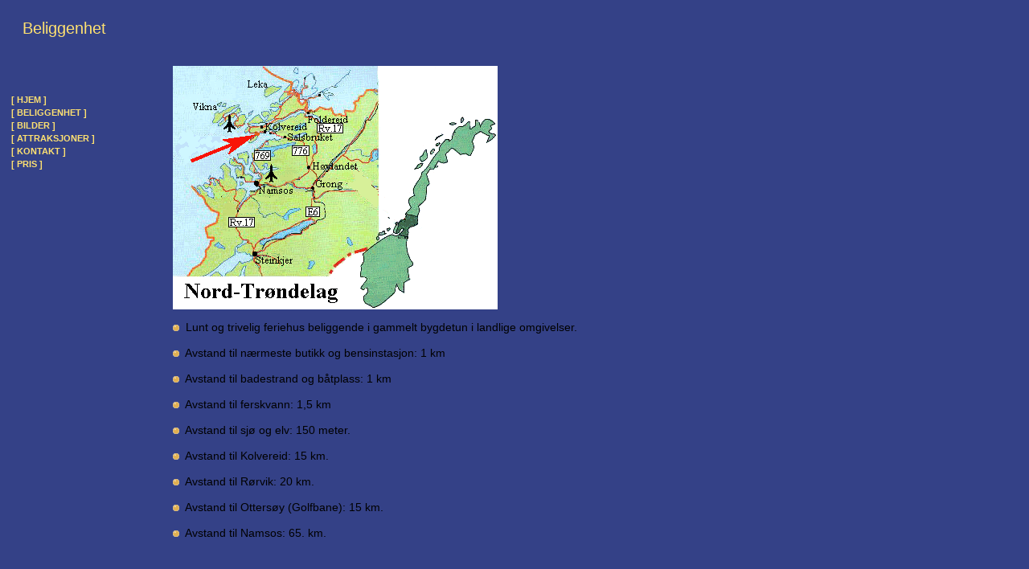

--- FILE ---
content_type: text/html
request_url: http://www.storeval.com/beliggenhet.htm
body_size: 819
content:
<!DOCTYPE HTML PUBLIC "-//W3C//DTD HTML 4.01 Transitional//EN"
"http://www.w3.org/TR/html4/loose.dtd">
<html>
<head>
<meta http-equiv="Content-Type" content="text/html; charset=iso-8859-1">
<title>Beliggenhet</title>
<link href="stiler.css" rel="stylesheet" type="text/css">
</head>

<body class="br_tekst"><br>

&nbsp;&nbsp;&nbsp;&nbsp; <span class="overskrift">Beliggenhet</span><br><br><br>



<table width="800" border="0">
  <tr>
  
    <td>
	  <table width="200" border="0" BGCOLOR="">
	  
	  
    <tr>
      <td ><a href="http://www.storeval.com" target="_top">[ HJEM ]</a></td>
    </tr>
  <tr>
    <td><a href="http://www.storeval.com/beliggenhet.htm" target="_top"><strong>[ BELIGGENHET ]</strong></a></td>
  </tr>
  <tr>
    <td><a href="http://www.storeval.com/bilder.htm" target="_top"><strong>[ BILDER ]</strong></a></td>
  </tr>
  <tr>
    <td><a href="http://www.storeval.com/attraksjoner.htm" target="_top"><strong>[ ATTRAKSJONER ]</strong></a></td>
  </tr>
  <tr>
    <td><a href="http://www.storeval.com/kontakt.htm" target="_top"><strong>[ KONTAKT ]</strong></a></td>
  </tr>
  <tr>
    <td><a href="http://www.storeval.com/pris.htm" target="_top"><strong>[ PRIS ]</strong></a></td>
  </tr>
  <tr>
  <tr>
    <td height="430">&nbsp;</td>
  </tr>
  <tr>

</table>

</td>
    <td width="600">
<img border="0" src="Bilder/belige1.png" width="404" height="303"><br>

<p><img src="Bilder/ShipControlLk8.gif" width="8" height="8">&nbsp;&nbsp;Lunt og trivelig feriehus beliggende i gammelt bygdetun i landlige omgivelser.<br>
  <br>
  <img src="Bilder/ShipControlLk8.gif" width="8" height="8">&nbsp;&nbsp;Avstand til nærmeste butikk og bensinstasjon: 1 km<br>
  <br>
  <img src="Bilder/ShipControlLk8.gif" width="8" height="8">&nbsp;&nbsp;Avstand til badestrand og båtplass: 1 km<br>
  <br>
  <img src="Bilder/ShipControlLk8.gif" width="8" height="8">&nbsp;&nbsp;Avstand til ferskvann: 1,5 km<br>
  <br>
  <img src="Bilder/ShipControlLk8.gif" width="8" height="8">&nbsp;&nbsp;Avstand til sjø og elv: 150 meter.<br>
  <br>
  <img src="Bilder/ShipControlLk8.gif" width="8" height="8">&nbsp;&nbsp;Avstand til Kolvereid: 15 km.<br>
  <br>
  <img src="Bilder/ShipControlLk8.gif" width="8" height="8">&nbsp;&nbsp;Avstand til Rørvik: 20 km.<br>
  <br>
  <img src="Bilder/ShipControlLk8.gif" width="8" height="8">&nbsp;&nbsp;Avstand til Ottersøy (Golfbane): 15 km.<br>
  <br>
  <img src="Bilder/ShipControlLk8.gif" width="8" height="8">&nbsp;&nbsp;Avstand til Namsos: 65. km.<br>
</p>
</td>
	
  </tr>
</table>

</body>
</html>


--- FILE ---
content_type: text/css
request_url: http://www.storeval.com/stiler.css
body_size: 273
content:
body {
	background-color: #344187;
	
}

.br_tekst {
	font-family: Verdana, Arial, Helvetica, sans-serif;
	font-size: 14px;
	color: #000000;
}

a {
	font-family: Verdana, Arial, Helvetica, sans-serif;
	color: #FFFFFF;
	font-weight: bold;
	font-size: 11px;
}
a:link {
	text-decoration: none;
	color: #FEE171;
	font-weight: bold;
	font-size: 11px;
}
a:visited {
	text-decoration: none;
	color: #FEE171;
	font-weight: bold;
	font-size: 11px;
}
a:hover {
	text-decoration: none;
	color: #FFFFFF;
	font-weight: bold;
	font-size: 11px;
}
a:active {
	text-decoration: none;
	color: #FEE171;
	font-weight: bold;
	font-size: 11px;
}
.style3 {color: #FEE171}

.Subtittel {
	font-family: Verdana, Arial, Helvetica, sans-serif;
	font-size: 14px;
	font-weight: bold;
	color: #FEE171;
}
.overskrift {
	font-family: Verdana, Arial, Helvetica, sans-serif;
	font-size: 20px;
	color: #FEE171;
}
